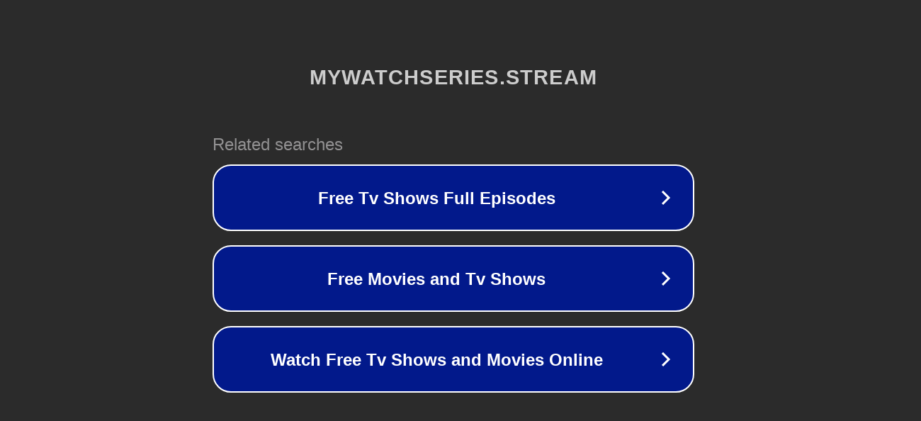

--- FILE ---
content_type: text/html; charset=utf-8
request_url: https://www5.mywatchseries.stream/dragon-age-absolution/
body_size: 1102
content:
<!doctype html>
<html data-adblockkey="MFwwDQYJKoZIhvcNAQEBBQADSwAwSAJBANDrp2lz7AOmADaN8tA50LsWcjLFyQFcb/P2Txc58oYOeILb3vBw7J6f4pamkAQVSQuqYsKx3YzdUHCvbVZvFUsCAwEAAQ==_sWHeBPLYwdxEiTk9K87PyOeJ4Rl6bArtZEm7uvWK/wG+ObHo0r/5nMv7H3PGtuLTTPtq4JHZ9QDUjkdMuxybbw==" lang="en" style="background: #2B2B2B;">
<head>
    <meta charset="utf-8">
    <meta name="viewport" content="width=device-width, initial-scale=1">
    <link rel="icon" href="[data-uri]">
    <link rel="preconnect" href="https://www.google.com" crossorigin>
</head>
<body>
<div id="target" style="opacity: 0"></div>
<script>window.park = "[base64]";</script>
<script src="/bQaHdPpaX.js"></script>
</body>
</html>
